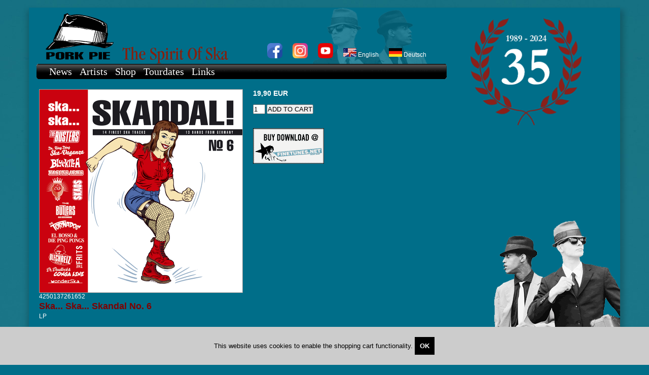

--- FILE ---
content_type: text/html; charset=UTF-8
request_url: https://www.porkpieska.com/browse/pork-pie-ska-ska-skandal-no-6-lp/en,0,923,23352,0,0.html
body_size: 3377
content:
<!DOCTYPE html PUBLIC "-//W3C//DTD XHTML 1.0 Transitional//EN" "http://www.w3.org/TR/xhtml1/DTD/xhtml1-transitional.dtd"><html xmlns="http://www.w3.org/1999/xhtml"> <head> <title>Porkpieska.com | The Spirit of Ska</title> <meta http-equiv="Content-Type" content="text/html; charset=utf-8" /> <meta name="author" content="anti-design.com GmbH + Co. KG" /> <meta name="copyright" content="Pork Pie" /> <meta name="description" content="Pork Pie - official label website" /> <meta name="audience" content="Alle" /> <meta name="revisit-after" content="1 day" /> <meta name="page-type" content="Musik, Music, Ska, Label" /> <meta name="robots" content="INDEX,FOLLOW" /> <meta name="allow-search" content="yes" /> <meta name="searchtitle" content="Pork Pie - official label website" /> <meta name="content-language" content="de,en" /> <meta name="url" content="https://www.porkpieska.com" /> <link rel="alternate" type="application/rss+xml" title="Pork Pie News RSS Feed" href="https://www.porkpieska.com/rss/en/news.xml" /> <link rel="shortcut icon" href="/stores/porkpie/themes/porkpie/img/favicon.ico" /> <meta name="generator" content="merch-systems.com (c) anti-design.com GmbH + Co. KG" /><link rel="stylesheet" type="text/css" href="https://www.porkpieska.com/css/jquery.lightbox.css" /><link rel="stylesheet" type="text/css" href="https://www.porkpieska.com/css/storefront.css" /><script src="https://www.porkpieska.com/js/jquery.js" type="text/javascript"></script><script src="https://www.porkpieska.com/js/jquery.lightbox.js" type="text/javascript"></script><script src="https://www.porkpieska.com/js/jquery.swfobject.js" type="text/javascript"></script><script src="https://www.porkpieska.com/js/jquery.autocomplete.js" type="text/javascript"></script><script src="https://www.porkpieska.com/js/storefront.js" type="text/javascript"></script> <link rel="stylesheet" type="text/css" href="//cdn.merch.systems/stores/porkpie/themes/porkpie/css/porkpie.css?v=1728913356" /> <script src="//cdn.merch.systems/stores/porkpie/themes/porkpie/js/porkpie.js?v=1728913356" type="text/javascript"></script> </head> <body> <div id="wrap"> <div id="goldjubilee"></div> <div id="rudies"></div> <a id="logo" href="https://www.porkpieska.com/" title="Porkpieska.com | The Spirit of Ska" ><i>Porkpieska.com | The Spirit of Ska</i></a > <div id="topmenu_static"> <ul> <li class="social"> <a href="https://www.facebook.com/porkpieska" target="_blank" title="Facebook" ><img src="/stores/porkpie/themes/porkpie/img/facebook.png" alt="Facebook" /></a> </li> <li class="social"> <a href="https://www.instagram.com/porkpieska/" target="_blank" title="Instagram" ><img src="/stores/porkpie/themes/porkpie/img/instagram.png" alt="Instagram" /></a> </li> <li class="social"> <a href="https://www.youtube.com/user/porkypieberlin" target="_blank" title="Youtube" ><img src="/stores/porkpie/themes/porkpie/img/youtube.png" alt="Youtube" /></a> </li> <li> <form action="https://www.porkpieska.com/" name="changeLanguageEN" method="post"> <input type="hidden" name="locale" value="en" /> <input type="hidden" class="hidden" name="csrf" value="Dd1JBRt4h8PYbCnr" /> <input type="image" src="/stores/porkpie/themes/porkpie/img/en.gif" alt="English" /> English </form> </li> <li> <form action="https://www.porkpieska.com/" name="changeLanguageDE" method="post"> <input type="hidden" name="locale" value="de" /> <input type="hidden" class="hidden" name="csrf" value="Dd1JBRt4h8PYbCnr" /> <input type="image" src="/stores/porkpie/themes/porkpie/img/de.gif" alt="Deutsch" /> Deutsch </form> </li> </ul> </div> <div id="topmenu_dynamic"> <ul> <li class="dynamicmenu-979 dynamicmenu level-0 first "><a href="https://www.porkpieska.com/browse/news/en,0,979,0,0.html" target="_top" title="News">News</a></li><li class="dynamicmenu-980 dynamicmenu level-0 "><a href="https://www.porkpieska.com/browse/artists/en,0,980,0,0.html" target="_top" title="Artists">Artists</a></li><li class="dynamicmenu-978 dynamicmenu level-0 active "><a href="https://www.porkpieska.com/browse/shop/en,0,978,0,0.html" target="_top" title="Shop">Shop</a></li><li class="dynamicmenu-859 dynamicmenu level-1 "><a href="https://www.porkpieska.com/browse/vinyl/en,0,859,0,0.html" target="_top" title="Vinyl">Vinyl</a></li><li class="dynamicmenu-920 dynamicmenu level-1 "><a href="https://www.porkpieska.com/browse/pork-pie/en,0,920,0,0.html" target="_top" title="PORK PIE">PORK PIE</a></li><li class="dynamicmenu-923 dynamicmenu level-1 active current "><a href="https://www.porkpieska.com/browse/pork-pie-compilations/en,0,923,0,0.html" target="_top" title="PORK PIE Compilations">PORK PIE Compilations</a></li><li class="dynamicmenu-921 dynamicmenu level-1 "><a href="https://www.porkpieska.com/browse/download-shop/en,0,921,0,0.html" target="_top" title="Download Shop">Download Shop</a></li><li class="dynamicmenu-924 dynamicmenu level-1 "><a href="https://www.porkpieska.com/browse/pork-pie-recommends/en,0,924,0,0.html" target="_top" title="PORK PIE recommends">PORK PIE recommends</a></li><li class="dynamicmenu-860 dynamicmenu level-1 "><a href="https://www.porkpieska.com/browse/special-offers/en,0,860,0,0.html" target="_top" title="Special Offers">Special Offers</a></li><li class="dynamicmenu-922 dynamicmenu level-1 "><a href="https://www.porkpieska.com/browse/merchandise/en,0,922,0,0.html" target="_top" title="Merchandise">Merchandise</a></li><li class="dynamicmenu-981 dynamicmenu level-0 "><a href="https://www.porkpieska.com/browse/tourdates/en,0,981,0,0.html" target="_top" title="Tourdates">Tourdates</a></li><li class="dynamicmenu-998 dynamicmenu level-0 "><a href="https://www.porkpieska.com/browse/links/en,0,998,0,0.html" target="_top" title="Links">Links</a></li> </ul> <ul id="basket"> <li><!-- default: basketplaceholder_pattern //-->
<!-- /default: basketplaceholder_pattern //-->
</li> </ul> </div> <div id="view" class="browse"> <div class="product single"> <div class="image"><a href="//cdn.merch.systems/stores/porkpie/img/pork-pie-ska-ska-skandal-no-6-limited-edition-lp-9QNqEd.jpg" target="_blank" title="Pork Pie Ska... Ska... Skandal No. 6 LP" class="lightbox"><img src="//cdn.merch.systems/stores/porkpie/img/pork-pie-ska-ska-skandal-no-6-limited-edition-lp-9QNqEd.jpg" alt="Pork Pie Ska... Ska... Skandal No. 6 LP" border="0"/></a></div> <div class="price"> <h3> 19,90 EUR</h3> <br/> <div class="basketForm basketForm_23352"> <form action="https://www.porkpieska.com/browse/pork-pie-ska-ska-skandal-no-6-lp/en,0,923,23352,0.html" id="storefront_insertbasketitem_23352" class="storefront_insertbasketitem" name="storefront_insertbasketitem_23352" method="post" target="_top"><fieldset> <input type="hidden" class="hidden" name="action" value="storefront_insertbasketitem"/> <input type="hidden" class="hidden" class="group_id" name="group_id" value="923"/> <input type="hidden" class="hidden" class="product_id" name="product_id" value="23352"/> <input id="amount_23352" class="amount" type="text" name="amount" value="1"/> <input id="submit_23352" class="submit" type="submit" value="ADD TO CART"/> </fieldset></form> </div> </div> <div class="desc"> 4250137261652 <h2>Ska... Ska... Skandal No. 6</h2> LP <br/><br/> <span style="font-weight: bold;">SKA. SKA. SKANDAL No. 6</span> is the<span style="font-weight: bold;"> PORK PIE</span> jubilee edition of this cult compilation series that, since 1989, have made <span style="font-weight: bold;">Ska "Made in Germany" </span>popular all over the world. As of the 25th jubilee we got the idea to put together a new edition of the SKANDAL compilation series and see, if german ska bands still have it down pat. The result is a magnificent collection of previously unreleased songs especially recorded for this compilation. You may enjoy well-known ska heroes as well as young bands with fresh ideas that have the potential to be the big names of German Ska in the future.<br/><br/><br/>Track Listing:<br/><br/>01 SKAOS / Time Is RunningOut&nbsp; 02:43<br/>02 EL BOSSO &amp; DIE PING PONGS / Immer Nur Ska (30 years jubilee edition)&nbsp; 03:45<br/>03 DR. RING DING SKA-VAGANZA / I&#039;m In The Mood For Ska&nbsp; 03:14<br/>04 THE FRITS / Still Alive&nbsp; 03:58<br/>05 BLUEKILLA / Fiesta De Ska&nbsp; 03:46<br/>06 THE BUSTERS / Hard To Be A Hero&nbsp; 03:42<br/>07 WONDERSKA / No No No&nbsp; 04:50<br/>08 YELLOW CAP / Rain Is Falling&nbsp; 03:09<br/>09 THE BUTLERS / Waste Your Boyhood&nbsp; 03:16<br/>10 BLECHREIZ / Ich Bin Bereit&nbsp; 03:14<br/>11 MASONS ARMS / Fu&szlig; Nach Vorn&nbsp; 02:46<br/>12 DIE TORNADOS / Quasimono&nbsp; 02:59<br/>13 DR. DEADLOCK&amp;CONGALINE / Lullaby For A Rude Girl&nbsp; 03:50<br/><br/>BONUS: <br/>DR. RING DING SKA-VAGANZA / Dandimite Ska (2015jubilee edition)&nbsp; 05:02<br/><br/><a href="http://shopbase.finetunes.net/shopserver/ActionServlet?sessionid=999-finetunes.net&amp;cmd=albumdetails&amp;labelid=1170236831690&amp;albumid=1433021169376" title="shopbase.finetunes.net" target="_blank">Finetunes</a><br/><div id="simple-translate" class="simple-translate-system-theme"><div><div style="background-image: url("moz-extension://c5fc25d4-5348-4f0f-8037-bfd4ead45332/icons/512.png"); height: 22px; width: 22px; top: 111px; left: 16px;" class="simple-translate-button isShow"></div><div class="simple-translate-panel " style="width: 300px; height: 200px; top: 0px; left: 0px; font-size: 13px;"><div class="simple-translate-result-wrapper" style="overflow: hidden;"><div class="simple-translate-move" draggable="true"></div><div class="simple-translate-result-contents"><p class="simple-translate-result" dir="auto"></p><p class="simple-translate-candidate" dir="auto"></p></div></div></div></div></div> </div> <div class="imagelist"> </div> <div class="clearfix"></div></div></div> <div id="bottommenu"> <ul> <li class="dynamicmenu-979 dynamicmenu level-0 first "><a href="https://www.porkpieska.com/browse/news/en,0,979,0,0.html" target="_top" title="News">News</a></li><li class="dynamicmenu-980 dynamicmenu level-0 "><a href="https://www.porkpieska.com/browse/artists/en,0,980,0,0.html" target="_top" title="Artists">Artists</a></li><li class="dynamicmenu-978 dynamicmenu level-0 active "><a href="https://www.porkpieska.com/browse/shop/en,0,978,0,0.html" target="_top" title="Shop">Shop</a></li><li class="dynamicmenu-859 dynamicmenu level-1 "><a href="https://www.porkpieska.com/browse/vinyl/en,0,859,0,0.html" target="_top" title="Vinyl">Vinyl</a></li><li class="dynamicmenu-920 dynamicmenu level-1 "><a href="https://www.porkpieska.com/browse/pork-pie/en,0,920,0,0.html" target="_top" title="PORK PIE">PORK PIE</a></li><li class="dynamicmenu-923 dynamicmenu level-1 active current "><a href="https://www.porkpieska.com/browse/pork-pie-compilations/en,0,923,0,0.html" target="_top" title="PORK PIE Compilations">PORK PIE Compilations</a></li><li class="dynamicmenu-921 dynamicmenu level-1 "><a href="https://www.porkpieska.com/browse/download-shop/en,0,921,0,0.html" target="_top" title="Download Shop">Download Shop</a></li><li class="dynamicmenu-924 dynamicmenu level-1 "><a href="https://www.porkpieska.com/browse/pork-pie-recommends/en,0,924,0,0.html" target="_top" title="PORK PIE recommends">PORK PIE recommends</a></li><li class="dynamicmenu-860 dynamicmenu level-1 "><a href="https://www.porkpieska.com/browse/special-offers/en,0,860,0,0.html" target="_top" title="Special Offers">Special Offers</a></li><li class="dynamicmenu-922 dynamicmenu level-1 "><a href="https://www.porkpieska.com/browse/merchandise/en,0,922,0,0.html" target="_top" title="Merchandise">Merchandise</a></li><li class="dynamicmenu-981 dynamicmenu level-0 "><a href="https://www.porkpieska.com/browse/tourdates/en,0,981,0,0.html" target="_top" title="Tourdates">Tourdates</a></li><li class="dynamicmenu-998 dynamicmenu level-0 "><a href="https://www.porkpieska.com/browse/links/en,0,998,0,0.html" target="_top" title="Links">Links</a></li> <li class="staticmenu-1 staticmenu level-0 "><a href="https://www.porkpieska.com/contact/contact/en,0,0,0,0.html" target="_top" title="Contact">Contact</a></li><li class="staticmenu-4 staticmenu level-0 "><a href="https://www.porkpieska.com/showtext/imprint/en,0,0,0,88.html" target="_top" title="Imprint">Imprint</a></li><li class="staticmenu-2 staticmenu level-0 "><a href="https://www.porkpieska.com/showtext/terms/en,0,0,0,28.html" target="_top" title="Terms">Terms</a></li><li class="staticmenu-5 staticmenu level-0 "><a href="https://www.porkpieska.com/showtext/privacy-policy/en,0,0,0,89.html" target="_top" title="Privacy Policy">Privacy Policy</a></li> </ul> </div> </div> <!-- default: cookieconsent_pattern //-->
<div class="alert alert-success alert-dismissible fade in cookieconsent" role="alert">
  This website uses cookies to enable the shopping cart functionality.
  <button type="button" class="btn btn-success" data-dismiss="alert" aria-label="Close">OK</button>
</div>
<!-- /default: cookieconsent_pattern //--> </body></html>